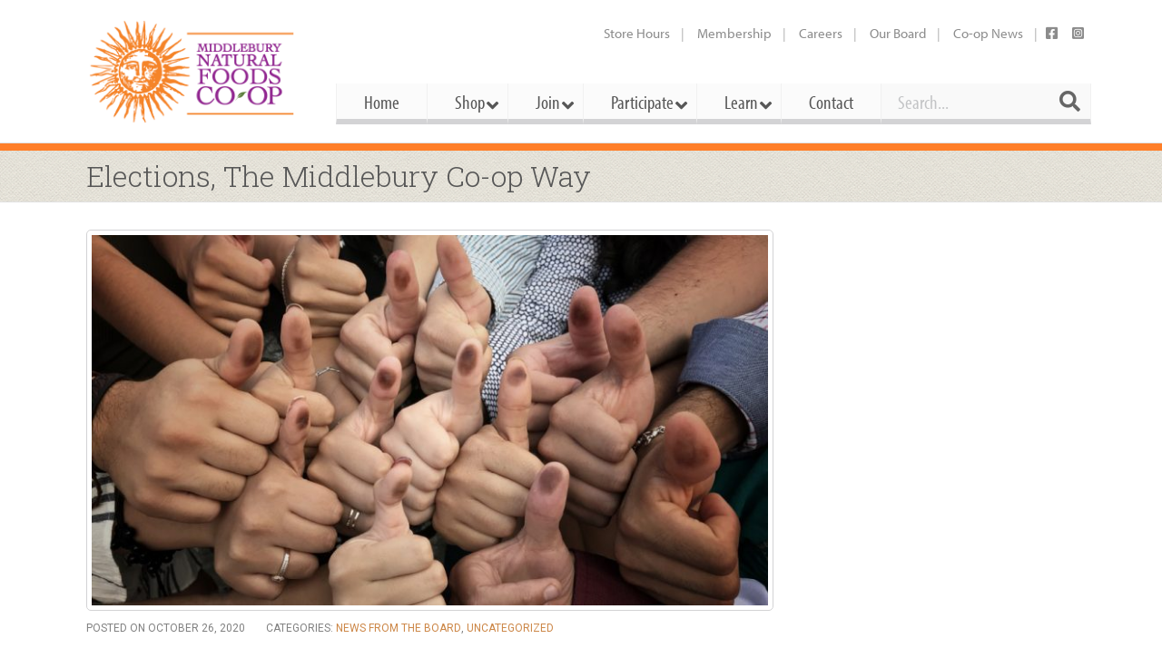

--- FILE ---
content_type: text/css
request_url: https://middlebury.coop/wp-content/themes/mfc-theme/widgets/view-tabs/style.css?ver=6.5.5
body_size: -241
content:
.view-tabs-widget-form-list {
  margin: 0;
  padding: 0;
  list-style-type: none;
}

.view-tabs-widget-form-list li {
  padding-bottom: 4px;
  border-bottom: 1px gray solid;
}

.view-tabs-widget-form-list li div {
  margin-bottom: 2px;
}

.view-tabs-widget-form-list li label {
  display: inline-block;
  min-width: 28px;
}

.view-tabs-widget-form-list li input {
  display: inline-block;
  height: 28px;
  padding: 2px 12px;
}